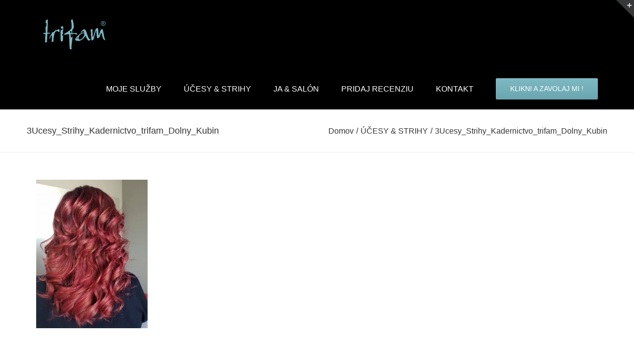

--- FILE ---
content_type: text/plain
request_url: https://www.google-analytics.com/j/collect?v=1&_v=j102&a=139919279&t=pageview&_s=1&dl=https%3A%2F%2Fwww.kadernictvotrifam.sk%2Fucesy-strihy%2F3ucesy_strihy_kadernictvo_trifam_dolny_kubin%2F&ul=en-us%40posix&dt=3Ucesy_Strihy_Kadernictvo_trifam_Dolny_Kubin%20-%20kadernictvotrifam.sk&sr=1280x720&vp=1280x720&_u=IEBAAEABAAAAACAAI~&jid=932454820&gjid=107270003&cid=978566416.1763783797&tid=UA-18216388-21&_gid=1705825393.1763783797&_r=1&_slc=1&z=1486355573
body_size: -452
content:
2,cG-XVMQN2PGRX